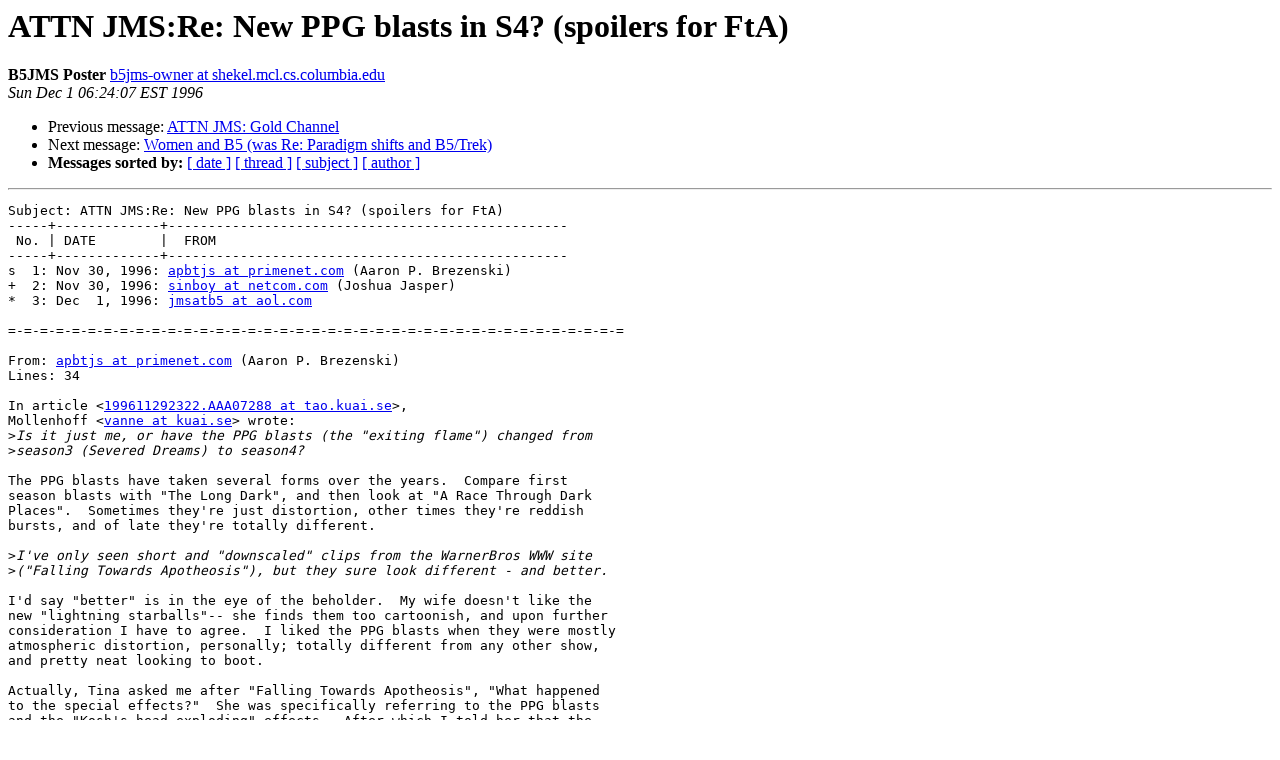

--- FILE ---
content_type: text/html
request_url: https://lists.fsl.cs.sunysb.edu/pipermail/b5jms/1996-December/001397.html
body_size: 2446
content:
<!DOCTYPE HTML PUBLIC "-//W3C//DTD HTML 3.2//EN">
<HTML>
 <HEAD>
   <TITLE> ATTN JMS:Re: New PPG blasts in S4? (spoilers for FtA)
   </TITLE>
   <LINK REL="Index" HREF="index.html" >
   <LINK REL="made" HREF="mailto:b5jms%40lists.fsl.cs.sunysb.edu?Subject=ATTN%20JMS%3ARe%3A%20New%20PPG%20blasts%20in%20S4%3F%20%28spoilers%20for%20FtA%29&In-Reply-To=">
   <META NAME="robots" CONTENT="index,nofollow">
   <META http-equiv="Content-Type" content="text/html; charset=us-ascii">
   <LINK REL="Previous"  HREF="001396.html">
   <LINK REL="Next"  HREF="001398.html">
 </HEAD>
 <BODY BGCOLOR="#ffffff">
   <H1>ATTN JMS:Re: New PPG blasts in S4? (spoilers for FtA)</H1>
    <B>B5JMS Poster</B> 
    <A HREF="mailto:b5jms%40lists.fsl.cs.sunysb.edu?Subject=ATTN%20JMS%3ARe%3A%20New%20PPG%20blasts%20in%20S4%3F%20%28spoilers%20for%20FtA%29&In-Reply-To="
       TITLE="ATTN JMS:Re: New PPG blasts in S4? (spoilers for FtA)">b5jms-owner at shekel.mcl.cs.columbia.edu
       </A><BR>
    <I>Sun Dec  1 06:24:07 EST 1996</I>
    <P><UL>
        <LI>Previous message: <A HREF="001396.html">ATTN JMS: Gold Channel
</A></li>
        <LI>Next message: <A HREF="001398.html">Women and B5 (was Re: Paradigm shifts and B5/Trek)
</A></li>
         <LI> <B>Messages sorted by:</B> 
              <a href="date.html#1397">[ date ]</a>
              <a href="thread.html#1397">[ thread ]</a>
              <a href="subject.html#1397">[ subject ]</a>
              <a href="author.html#1397">[ author ]</a>
         </LI>
       </UL>
    <HR>  
<!--beginarticle-->
<PRE>Subject: ATTN JMS:Re: New PPG blasts in S4? (spoilers for FtA)
-----+-------------+--------------------------------------------------
 No. | DATE        |  FROM
-----+-------------+--------------------------------------------------
s  1: Nov 30, 1996: <A HREF="http://lists.fsl.cs.sunysb.edu/mailman/listinfo/b5jms">apbtjs at primenet.com</A> (Aaron P. Brezenski)
+  2: Nov 30, 1996: <A HREF="http://lists.fsl.cs.sunysb.edu/mailman/listinfo/b5jms">sinboy at netcom.com</A> (Joshua Jasper)
*  3: Dec  1, 1996: <A HREF="http://lists.fsl.cs.sunysb.edu/mailman/listinfo/b5jms">jmsatb5 at aol.com</A>

=-=-=-=-=-=-=-=-=-=-=-=-=-=-=-=-=-=-=-=-=-=-=-=-=-=-=-=-=-=-=-=-=-=-=-=-=-=-=

From: <A HREF="http://lists.fsl.cs.sunysb.edu/mailman/listinfo/b5jms">apbtjs at primenet.com</A> (Aaron P. Brezenski)
Lines: 34

In article &lt;<A HREF="http://lists.fsl.cs.sunysb.edu/mailman/listinfo/b5jms">199611292322.AAA07288 at tao.kuai.se</A>&gt;,
Mollenhoff &lt;<A HREF="http://lists.fsl.cs.sunysb.edu/mailman/listinfo/b5jms">vanne at kuai.se</A>&gt; wrote:
&gt;<i>Is it just me, or have the PPG blasts (the &quot;exiting flame&quot;) changed from 
</I>&gt;<i>season3 (Severed Dreams) to season4?
</I>
The PPG blasts have taken several forms over the years.  Compare first
season blasts with &quot;The Long Dark&quot;, and then look at &quot;A Race Through Dark
Places&quot;.  Sometimes they're just distortion, other times they're reddish
bursts, and of late they're totally different.

&gt;<i>I've only seen short and &quot;downscaled&quot; clips from the WarnerBros WWW site 
</I>&gt;<i>(&quot;Falling Towards Apotheosis&quot;), but they sure look different - and better. 
</I>
I'd say &quot;better&quot; is in the eye of the beholder.  My wife doesn't like the
new &quot;lightning starballs&quot;-- she finds them too cartoonish, and upon further
consideration I have to agree.  I liked the PPG blasts when they were mostly
atmospheric distortion, personally; totally different from any other show,
and pretty neat looking to boot.

Actually, Tina asked me after &quot;Falling Towards Apotheosis&quot;, &quot;What happened
to the special effects?&quot;  She was specifically referring to the PPG blasts
and the &quot;Kosh's head exploding&quot; effects.  After which I told her that the 
old company was gone, off to do ST:V.

Basically, I hadn't noticed any difference, but obviously some people have. 
I assume it's just a learning curve for the artists at Babylonian
Productions.  I hope so, anyway...


Aaron Brezenski
&quot;Just because I'm paranoid doesn't mean there isn't someone out to get me.&quot;

Card-Carrying Member of the Illuminati


=-=-=-=-=-=-=-=-=-=-=-=-=-=-=-=-=-=-=-=-=-=-=-=-=-=-=-=-=-=-=-=-=-=-=-=-=-=-=

From: <A HREF="http://lists.fsl.cs.sunysb.edu/mailman/listinfo/b5jms">sinboy at netcom.com</A> (Joshua Jasper)
Lines: 24

In article &lt;57plpq$<A HREF="http://lists.fsl.cs.sunysb.edu/mailman/listinfo/b5jms">7i3 at nnrp1.news.primenet.com</A>&gt;,
Aaron P. Brezenski &lt;<A HREF="http://lists.fsl.cs.sunysb.edu/mailman/listinfo/b5jms">apbtjs at primenet.com</A>&gt; wrote:
&gt;<i>In article &lt;<A HREF="http://lists.fsl.cs.sunysb.edu/mailman/listinfo/b5jms">199611292322.AAA07288 at tao.kuai.se</A>&gt;,
</I>&gt;<i>Mollenhoff &lt;<A HREF="http://lists.fsl.cs.sunysb.edu/mailman/listinfo/b5jms">vanne at kuai.se</A>&gt; wrote:
</I>&gt;&gt;<i>Is it just me, or have the PPG blasts (the &quot;exiting flame&quot;) changed from 
</I>&gt;&gt;<i>season3 (Severed Dreams) to season4?
</I>&gt;<i>
</I>&gt;<i>The PPG blasts have taken several forms over the years.  Compare first
</I>&gt;<i>season blasts with &quot;The Long Dark&quot;, and then look at &quot;A Race Through Dark
</I>&gt;<i>Places&quot;.  Sometimes they're just distortion, other times they're reddish
</I>&gt;<i>bursts, and of late they're totally different.
</I>&gt;<i>
</I>&gt;&gt;<i>I've only seen short and &quot;downscaled&quot; clips from the WarnerBros WWW site 
</I>&gt;&gt;<i>(&quot;Falling Towards Apotheosis&quot;), but they sure look different - and better. 
</I>&gt;<i>
</I>&gt;<i>I'd say &quot;better&quot; is in the eye of the beholder.  My wife doesn't like the
</I>&gt;<i>new &quot;lightning starballs&quot;-- she finds them too cartoonish, and upon further
</I>&gt;<i>consideration I have to agree.  I liked the PPG blasts when they were mostly
</I>&gt;<i>atmospheric distortion, personally; totally different from any other show,
</I>&gt;<i>and pretty neat looking to boot.
</I>
	Sea Quest DSV used a similar effect with thier stun guns.
								Sinboy


=-=-=-=-=-=-=-=-=-=-=-=-=-=-=-=-=-=-=-=-=-=-=-=-=-=-=-=-=-=-=-=-=-=-=-=-=-=-=

From: <A HREF="http://lists.fsl.cs.sunysb.edu/mailman/listinfo/b5jms">jmsatb5 at aol.com</A>
Lines: 16

&quot;She was specifically referring to the PPG blasts and the &quot;Kosh's head
exploding&quot; effects.  After which I told her that the old company was gone,
off to do ST:V.&quot;

Actually, Foundation was not the sole source of PPG bursts; that's roto
work, and was often done by Kevin Kutchaver, and others not at Foundation.
 Oddly, we just had a meeting about PPG bursts, because we've done about 4
or 5 different versions over the last 4 years.  We decided to go back
closer to the ones in Soul Hunter in future, since they just look nastier.


 jms




-***
-*** B5JMS SUBSCRIBERS: Replies to messages in this list go to the list
-*** maintainer, &lt;<A HREF="http://lists.fsl.cs.sunysb.edu/mailman/listinfo/b5jms">b5jms-owner at cs.columbia.edu</A>&gt;.  If you want to reply
-*** elsewhere, adjust the &quot;To&quot; field.  The best way to reach JMS is to post
-*** to rastb5m, which can be done by sending email to &lt;<A HREF="http://lists.fsl.cs.sunysb.edu/mailman/listinfo/b5jms">rastb5 at solon.com</A>&gt;.

</PRE>

<!--endarticle-->
    <HR>
    <P><UL>
        <!--threads-->
	<LI>Previous message: <A HREF="001396.html">ATTN JMS: Gold Channel
</A></li>
	<LI>Next message: <A HREF="001398.html">Women and B5 (was Re: Paradigm shifts and B5/Trek)
</A></li>
         <LI> <B>Messages sorted by:</B> 
              <a href="date.html#1397">[ date ]</a>
              <a href="thread.html#1397">[ thread ]</a>
              <a href="subject.html#1397">[ subject ]</a>
              <a href="author.html#1397">[ author ]</a>
         </LI>
       </UL>

<hr>
<a href="http://lists.fsl.cs.sunysb.edu/mailman/listinfo/b5jms">More information about the B5JMS
mailing list</a><br>
</body></html>
